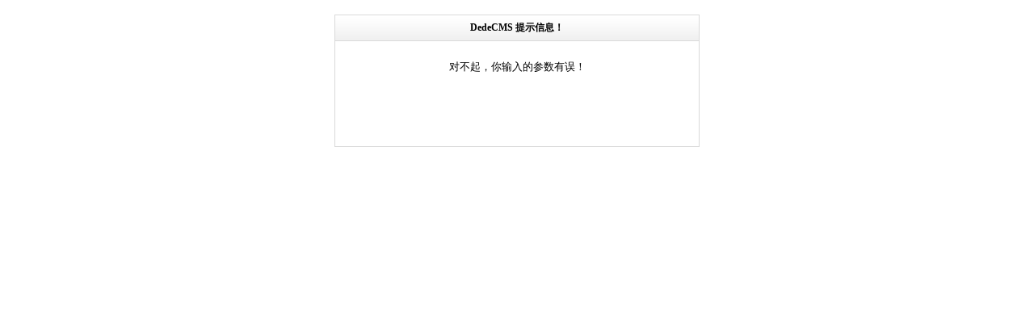

--- FILE ---
content_type: text/html; charset=utf-8
request_url: http://www.cqdkj.com/plus/list.php?tid=308&TotalResult=326&PageNo=5
body_size: 1050
content:
<html>
<head>
<title>DedeCMS提示信息</title>
<meta http-equiv="Content-Type" content="text/html; charset=gb2312" />
<meta name="viewport" content="width=device-width, initial-scale=1, maximum-scale=1, user-scalable=no">
<meta name="renderer" content="webkit">
<meta http-equiv="Cache-Control" content="no-siteapp" /><base target='_self'/>
<style>div{line-height:160%;}</style></head>
<body leftmargin='0' topmargin='0' bgcolor='#FFFFFF'>
<center>
<script>
      var pgo=0;
      function JumpUrl(){
        if(pgo==0){ location='javascript:;'; pgo=1; }
      }
document.write("<br /><div style='width:450px;padding:0px;border:1px solid #DADADA;'><div style='padding:6px;font-size:12px;border-bottom:1px solid #DADADA;background:#DBEEBD url(/plus/img/wbg.gif)';'><b>DedeCMS 提示信息！</b></div>");
document.write("<div style='height:130px;font-size:10pt;background:#ffffff'><br />");
document.write("对不起，你输入的参数有误！");
document.write("<br/></div>");
</script>
</center>
</body>
</html>
